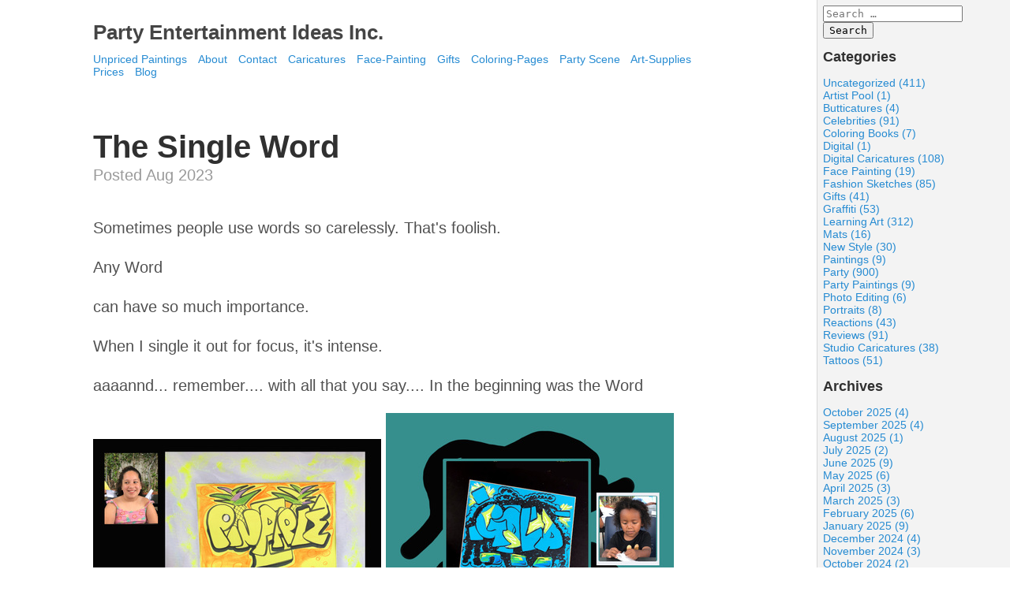

--- FILE ---
content_type: text/html; charset=utf-8
request_url: https://partyentertainmentideasinc.com/the-single-word
body_size: 4615
content:
<!DOCTYPE html>
<html>
<head>
    <title>The Single Word | Party Entertainment Ideas Inc.</title>
    <meta name="generator" content="Blop 2016-03-12 13:50:47"/>
    <meta name="description" content="Party Entertainment Ideas Inc is for Party Art.  Something to See!  Brings attention to Your Party Guests.  This includes Caricatures, Cartoons, Characatures, Digital Caricatures, IPad Caricatures, Fashion Sketches, Graffiti Names, Graffiti Words, Calligraphy, Calligraphy Names, Calligraphy Words, Fancy Writing, Face Painting, Glitter Tattoos, Freehand Tattoos, Temporary Tattoos.  And also Balloons.  Artist can draw right at Your Party.  You can see the Art happening.  Always a surprise.  Caricatures are both Party Entertainment And Personalized Party Favors, Caricatures are both Party Entertainment And Personalized Party Favours, Fashion Sketches are both Party Entertainment And Personalized Party Favors, Fashion Sketches are both party entertainment and personalized party favors.  For Birthdays, Holidays, Christmas, Communions, Thanksgiving, Anniversaries, Showers, Baby Showers, Wedding Showers, Engagement Parties, Engagement Showers, Rehearsal Dinners, Corporate Events, Chanukah Parties, Purim Parties, Bar Mitzvot, Bat Mitzvah, Family Reunions, Reunions, and more "/>
    <meta name="keywords" content="Caricatures,Party Entertainment Ideas,Party Entertainment,Children's Parties,Party Caricatures,Events Nassau County"/>
    <meta name="author" content="Alison Gelbman"/>
    <link rel="stylesheet" type="text/css" href="/themes/default/style.css"/>
    <link rel="stylesheet" type="text/css" href="/themes/default/gallery.css"/>
    <link rel="stylesheet" type="text/css" href="/themes/default/syntax.css"/>
    <script type="text/javascript" src="/themes/default/jquery-1.11.3.min.js"></script>
    
</head>

<body>
<table class="page-table">
<tr>
<td>

<div class="title-wrap">
    <span class="site-title" title="Party Entertainment Ideas Inc."><a href="/">
    
    Party Entertainment Ideas Inc.
    
    </a>
    </span>

    
    <span class="page-links">
    <ul>
<li class="page-item"><a href="/unpriced-paintings-">Unpriced Paintings </a></li>
<li class="page-item"><a href="/about">About</a></li>
<li class="page-item"><a href="/contact">Contact</a></li>
<li class="page-item"><a href="/caricatures">Caricatures</a></li>
<li class="page-item"><a href="/face-painting">Face-Painting</a></li>
<li class="page-item"><a href="/gifts">Gifts</a></li>
<li class="page-item"><a href="/coloring-pages">Coloring-Pages</a></li>
<li class="page-item"><a href="/party-scene">Party Scene</a></li>
<li class="page-item"><a href="/art-supplies">Art-Supplies</a></li>
<li class="page-item"><a href="/prices">Prices</a></li>
<li class="page-item"><a href="/">Blog</a></li>
</ul>

    </span>
    
</div>

<div class="content-wrap">





<h1 class="post-heading">The Single Word</h1>
<div class="post-header">
<span class="publish-date" title="2023-08-23 00:11:43">Posted Aug 2023</span>

</div>
<div class="content">
<p>Sometimes people use words so carelessly.  That's foolish.  </p>

<p>Any Word</p>

<p>can have so much importance.  </p>

<p>When I single it out for focus, it's intense.  </p>

<p>aaaannd...  remember.... with all that you say.... In the beginning was the Word </p>

<div class="gallery">
<a href="/post/7096/files/20230823PartyEntertainmentGraffitiArtist10.JPG"><img src="/post/7096/thumb/20230823PartyEntertainmentGraffitiArtist10.365x>.JPG"/></a>
<a href="/post/7096/files/20230823PartyEntertainmentGraffitiArtist11.JPG"><img src="/post/7096/thumb/20230823PartyEntertainmentGraffitiArtist11.365x>.JPG"/></a>
<a href="/post/7096/files/20230823PartyEntertainmentGraffitiArtist12.JPG"><img src="/post/7096/thumb/20230823PartyEntertainmentGraffitiArtist12.365x>.JPG"/></a>
<a href="/post/7096/files/20230823PartyEntertainmentGraffitiArtist13.JPG"><img src="/post/7096/thumb/20230823PartyEntertainmentGraffitiArtist13.365x>.JPG"/></a>
<a href="/post/7096/files/20230823PartyEntertainmentGraffitiArtist14.JPG"><img src="/post/7096/thumb/20230823PartyEntertainmentGraffitiArtist14.365x>.JPG"/></a>
</div>



<div style="font-size:small;"><br/>
    <font color="black"><b>Party Entertainment Ideas Inc ~ Event Entertainment for Party Planning in New York, Long Island, Nassau County, Suffolk County..... Caricatures, Digital Caricatures, Fashion Sketches, Graffiti, Calligraphy</b>
    <br/><br/>
    <i>You can click on most of the pictures in this blog to see them larger.</i><br/>
    <font color="red">
        <b>To Contact a Live Person:<br/>
           partyentertainmentideasinc@gmail.com <br/><br/></b>

<font color="black"><i>Birthdays ~ All Ages, Children, Teens, Adult, Holidays, New Year, Christmas, Communion, Anniversary, Reunion, Graduation, 4th of July, Thanksgiving, Banquet, Surprise Party, Dinner Party, Garden Party, Reception, Openings for Stores or Schools or Camps, Prom, Afterprom, Bar Mitzvah, Bat Mitzvah, Sweet 16, Dances, Wedding, Engagement, Showers, Farewell Party, Cast Party, Housewarming Party, Baby Shower, Wedding Shower, Labor Day, Halloween, Mardi-Gras, New Year's Eve, Chanuka, Purim, Super Bowl Sunday, and more...... Caricature, Karicature, Characature, Carackature, Carikature, Characatures, Cartoonist, Long Island, Nassau County, Suffolk County, Merrick, Garden City, Brookville, Copiague, Franklin Square, Huntington, Lynbrook, Point Lookout, Long Beach, Lido Beach, Cedarhurst, Wantagh, Lawrence, Hewlett, Woodmere, Levittown, Mineola, Great Neck, Mineola, Port Washington, Roslyn, Manhassett, Oyster Bay, Woodbury, Bethpage, Jericho, Plainview, Brookville, Locust Valley, East Norwich, Massapequa, Patchogue, Wading River, Port Jefferson, Stony Brook, Setauket, the Hamptons, Sag Harbour, Northport, Cold Spring Harbour, Commack, Lloyd Harbour, Commack, Quogue, House Parties, Venues, Catering Halls, Restaurants, and more.....<br/>


    </i></font></font></font></div>

</div>

<div class="post-footer">

    <span class="category">Posted in <a href="/graffiti">Graffiti</a></span>


    |
    <span class="tags">
        Tags:
        
            <a href="/tag/Party Entertainment Ideas">Party Entertainment Ideas</a>
        
            <a href="/tag/Party Ideas">Party Ideas</a>
        
            <a href="/tag/Party Venue">Party Venue</a>
        
            <a href="/tag/Party in Mineola">Party in Mineola</a>
        
            <a href="/tag/Party Entertainment Long Island">Party Entertainment Long Island</a>
        
    </span>

</div>

<br/>

<div class="navigation-links">

<span class="newer-link">
← <a href="/words-for-the-community">Words for the Community</a>
</span>


<span class="older-link">
<a href="/its-almost-2am">It's almost 2am</a> →
</span>

<span style="clear:both;">&nbsp;</span>
</div>


<div class="comments" id="comments">



<h3>Reply</h3>

<div class="comment-form">
    <form id="comment" method="post">
    <input type="hidden" name="postid" value="7096"/>
    

    <input name="name" type="text" value="" placeholder="Name *"/><span class="name-error comment-mesg"></span><br/>

    <input name="email" type="text" value="" placeholder="Email or Twitter (Not Public)"/><span class="email-error comment-mesg"></span><br/>

    <textarea name="content" placeholder="Comment *"></textarea><br/>

    <input type="submit" value="Post Comment"/><span class="comment-mesg comment-main-mesg"></span>

    </form>
</div>
</div>

<script type="text/javascript" src="/themes/default/comments.js"></script>
<script type="text/javascript">
var comments = new Comments({
    formId: "#comment",
    csrf: "",
    editableComments: ".editable-comment",
    deletableComments: ".deletable-comment",
    processUrl: "/admin/comment-js",
    deleteUrl: "/admin/delete-comment-js"});
</script>


</div>
<div class="footer">
    
    <p>&copy; Party Entertainment Ideas Inc.</p>

<div style="font-size:small;"<small><i>Party Entertainment Ideas Inc hereby disclaims any and all liability with regard to the information contained on this website including but not limited to direct, indirect, and consequential damages.</i></div>
    
</div>
</td>



<td class="sidebar">
<div class="widget widget-search">
    <form method="get" class="search-form" action="/">
    <label>
        <input type="search" class="search-field" placeholder="Search &hellip;" value="" name="s" />
    </label>
    <input type="submit" class="search-submit" value="Search" />
    </form>
</div>



<div class="widget widget-categories">
    
    <h1 class="widget-title">Categories</h1>
    
    <ul>
        
        <li class="cat-item"><a href="/uncategorized">Uncategorized (411)</a></li>
        
        <li class="cat-item"><a href="/artist-pool">Artist Pool (1)</a></li>
        
        <li class="cat-item"><a href="/butticatures">Butticatures (4)</a></li>
        
        <li class="cat-item"><a href="/celebrities">Celebrities (91)</a></li>
        
        <li class="cat-item"><a href="/wyqd">Coloring Books (7)</a></li>
        
        <li class="cat-item"><a href="/digital">Digital (1)</a></li>
        
        <li class="cat-item"><a href="/digital-caricatures">Digital Caricatures (108)</a></li>
        
        <li class="cat-item"><a href="/vorl">Face Painting (19)</a></li>
        
        <li class="cat-item"><a href="/fashion-sketches-zbae">Fashion Sketches (85)</a></li>
        
        <li class="cat-item"><a href="/giftss">Gifts (41)</a></li>
        
        <li class="cat-item"><a href="/graffiti">Graffiti (53)</a></li>
        
        <li class="cat-item"><a href="/learning-art">Learning Art (312)</a></li>
        
        <li class="cat-item"><a href="/mats-wmwh">Mats (16)</a></li>
        
        <li class="cat-item"><a href="/new-style">New Style (30)</a></li>
        
        <li class="cat-item"><a href="/paintings">Paintings (9)</a></li>
        
        <li class="cat-item"><a href="/party">Party (900)</a></li>
        
        <li class="cat-item"><a href="/party-paintings">Party Paintings (9)</a></li>
        
        <li class="cat-item"><a href="/photo-editing">Photo Editing (6)</a></li>
        
        <li class="cat-item"><a href="/qjsy">Portraits (8)</a></li>
        
        <li class="cat-item"><a href="/gcvn">Reactions (43)</a></li>
        
        <li class="cat-item"><a href="/dnam">Reviews (91)</a></li>
        
        <li class="cat-item"><a href="/studio-caricatures">Studio Caricatures (38)</a></li>
        
        <li class="cat-item"><a href="/tattoos">Tattoos (51)</a></li>
        
    </ul>
</div>


<div class="widget widget-archives">
    
    <h1 class="widget-title">Archives</h1>
    
    <ul>
    
        <li><a href="/2025/10">October 2025 (4)</a></li>
    
        <li><a href="/2025/09">September 2025 (4)</a></li>
    
        <li><a href="/2025/08">August 2025 (1)</a></li>
    
        <li><a href="/2025/07">July 2025 (2)</a></li>
    
        <li><a href="/2025/06">June 2025 (9)</a></li>
    
        <li><a href="/2025/05">May 2025 (6)</a></li>
    
        <li><a href="/2025/04">April 2025 (3)</a></li>
    
        <li><a href="/2025/03">March 2025 (3)</a></li>
    
        <li><a href="/2025/02">February 2025 (6)</a></li>
    
        <li><a href="/2025/01">January 2025 (9)</a></li>
    
        <li><a href="/2024/12">December 2024 (4)</a></li>
    
        <li><a href="/2024/11">November 2024 (3)</a></li>
    
        <li><a href="/2024/10">October 2024 (2)</a></li>
    
        <li><a href="/2024/09">September 2024 (9)</a></li>
    
        <li><a href="/2024/08">August 2024 (9)</a></li>
    
        <li><a href="/2024/07">July 2024 (9)</a></li>
    
        <li><a href="/2024/06">June 2024 (14)</a></li>
    
        <li><a href="/2024/05">May 2024 (1)</a></li>
    
        <li><a href="/2024/04">April 2024 (1)</a></li>
    
        <li><a href="/2024/03">March 2024 (7)</a></li>
    
        <li><a href="/2024/02">February 2024 (20)</a></li>
    
        <li><a href="/2024/01">January 2024 (15)</a></li>
    
        <li><a href="/2023/12">December 2023 (6)</a></li>
    
        <li><a href="/2023/11">November 2023 (5)</a></li>
    
        <li><a href="/2023/10">October 2023 (12)</a></li>
    
        <li><a href="/2023/09">September 2023 (2)</a></li>
    
        <li><a href="/2023/08">August 2023 (8)</a></li>
    
        <li><a href="/2023/07">July 2023 (12)</a></li>
    
        <li><a href="/2023/06">June 2023 (16)</a></li>
    
        <li><a href="/2023/05">May 2023 (6)</a></li>
    
        <li><a href="/2023/04">April 2023 (5)</a></li>
    
        <li><a href="/2023/03">March 2023 (4)</a></li>
    
        <li><a href="/2023/01">January 2023 (6)</a></li>
    
        <li><a href="/2022/12">December 2022 (5)</a></li>
    
        <li><a href="/2022/11">November 2022 (10)</a></li>
    
        <li><a href="/2022/10">October 2022 (5)</a></li>
    
        <li><a href="/2022/09">September 2022 (8)</a></li>
    
        <li><a href="/2022/08">August 2022 (10)</a></li>
    
        <li><a href="/2022/07">July 2022 (4)</a></li>
    
        <li><a href="/2022/06">June 2022 (6)</a></li>
    
        <li><a href="/2022/05">May 2022 (4)</a></li>
    
        <li><a href="/2022/04">April 2022 (1)</a></li>
    
        <li><a href="/2022/03">March 2022 (5)</a></li>
    
        <li><a href="/2022/02">February 2022 (5)</a></li>
    
        <li><a href="/2022/01">January 2022 (5)</a></li>
    
        <li><a href="/2021/12">December 2021 (15)</a></li>
    
        <li><a href="/2021/11">November 2021 (10)</a></li>
    
        <li><a href="/2021/10">October 2021 (23)</a></li>
    
        <li><a href="/2021/09">September 2021 (14)</a></li>
    
        <li><a href="/2021/08">August 2021 (12)</a></li>
    
        <li><a href="/2021/07">July 2021 (12)</a></li>
    
        <li><a href="/2021/06">June 2021 (7)</a></li>
    
        <li><a href="/2021/05">May 2021 (4)</a></li>
    
        <li><a href="/2021/04">April 2021 (4)</a></li>
    
        <li><a href="/2021/03">March 2021 (1)</a></li>
    
        <li><a href="/2021/02">February 2021 (5)</a></li>
    
        <li><a href="/2021/01">January 2021 (6)</a></li>
    
        <li><a href="/2020/12">December 2020 (8)</a></li>
    
        <li><a href="/2020/11">November 2020 (7)</a></li>
    
        <li><a href="/2020/10">October 2020 (3)</a></li>
    
        <li><a href="/2020/09">September 2020 (5)</a></li>
    
        <li><a href="/2020/08">August 2020 (14)</a></li>
    
        <li><a href="/2020/07">July 2020 (15)</a></li>
    
        <li><a href="/2020/06">June 2020 (5)</a></li>
    
        <li><a href="/2020/05">May 2020 (12)</a></li>
    
        <li><a href="/2020/04">April 2020 (12)</a></li>
    
        <li><a href="/2020/03">March 2020 (25)</a></li>
    
        <li><a href="/2020/02">February 2020 (13)</a></li>
    
        <li><a href="/2020/01">January 2020 (26)</a></li>
    
        <li><a href="/2019/12">December 2019 (21)</a></li>
    
        <li><a href="/2019/11">November 2019 (22)</a></li>
    
        <li><a href="/2019/10">October 2019 (19)</a></li>
    
        <li><a href="/2019/09">September 2019 (23)</a></li>
    
        <li><a href="/2019/08">August 2019 (21)</a></li>
    
        <li><a href="/2019/07">July 2019 (21)</a></li>
    
        <li><a href="/2019/06">June 2019 (14)</a></li>
    
        <li><a href="/2019/05">May 2019 (19)</a></li>
    
        <li><a href="/2019/04">April 2019 (26)</a></li>
    
        <li><a href="/2019/03">March 2019 (14)</a></li>
    
        <li><a href="/2019/02">February 2019 (16)</a></li>
    
        <li><a href="/2019/01">January 2019 (22)</a></li>
    
        <li><a href="/2018/12">December 2018 (27)</a></li>
    
        <li><a href="/2018/11">November 2018 (22)</a></li>
    
        <li><a href="/2018/10">October 2018 (26)</a></li>
    
        <li><a href="/2018/09">September 2018 (24)</a></li>
    
        <li><a href="/2018/08">August 2018 (23)</a></li>
    
        <li><a href="/2018/07">July 2018 (21)</a></li>
    
        <li><a href="/2018/06">June 2018 (24)</a></li>
    
        <li><a href="/2018/05">May 2018 (31)</a></li>
    
        <li><a href="/2018/04">April 2018 (23)</a></li>
    
        <li><a href="/2018/03">March 2018 (15)</a></li>
    
        <li><a href="/2018/02">February 2018 (12)</a></li>
    
        <li><a href="/2018/01">January 2018 (17)</a></li>
    
        <li><a href="/2017/12">December 2017 (14)</a></li>
    
        <li><a href="/2017/11">November 2017 (11)</a></li>
    
        <li><a href="/2017/10">October 2017 (16)</a></li>
    
        <li><a href="/2017/09">September 2017 (14)</a></li>
    
        <li><a href="/2017/08">August 2017 (12)</a></li>
    
        <li><a href="/2017/07">July 2017 (2)</a></li>
    
        <li><a href="/2017/06">June 2017 (12)</a></li>
    
        <li><a href="/2017/05">May 2017 (9)</a></li>
    
        <li><a href="/2017/04">April 2017 (11)</a></li>
    
        <li><a href="/2017/03">March 2017 (13)</a></li>
    
        <li><a href="/2017/02">February 2017 (15)</a></li>
    
        <li><a href="/2017/01">January 2017 (7)</a></li>
    
        <li><a href="/2016/12">December 2016 (23)</a></li>
    
        <li><a href="/2016/11">November 2016 (10)</a></li>
    
        <li><a href="/2016/10">October 2016 (4)</a></li>
    
        <li><a href="/2016/09">September 2016 (14)</a></li>
    
        <li><a href="/2016/08">August 2016 (6)</a></li>
    
        <li><a href="/2016/07">July 2016 (8)</a></li>
    
        <li><a href="/2016/06">June 2016 (14)</a></li>
    
        <li><a href="/2016/05">May 2016 (19)</a></li>
    
        <li><a href="/2016/04">April 2016 (16)</a></li>
    
        <li><a href="/2016/03">March 2016 (8)</a></li>
    
        <li><a href="/2016/02">February 2016 (15)</a></li>
    
        <li><a href="/2016/01">January 2016 (11)</a></li>
    
        <li><a href="/2015/12">December 2015 (17)</a></li>
    
        <li><a href="/2015/11">November 2015 (6)</a></li>
    
        <li><a href="/2015/10">October 2015 (8)</a></li>
    
        <li><a href="/2015/09">September 2015 (11)</a></li>
    
        <li><a href="/2015/08">August 2015 (9)</a></li>
    
        <li><a href="/2015/07">July 2015 (3)</a></li>
    
        <li><a href="/2015/06">June 2015 (4)</a></li>
    
        <li><a href="/2015/05">May 2015 (6)</a></li>
    
        <li><a href="/2015/04">April 2015 (6)</a></li>
    
        <li><a href="/2015/03">March 2015 (7)</a></li>
    
        <li><a href="/2015/02">February 2015 (12)</a></li>
    
        <li><a href="/2015/01">January 2015 (5)</a></li>
    
        <li><a href="/2014/12">December 2014 (9)</a></li>
    
        <li><a href="/2014/11">November 2014 (4)</a></li>
    
        <li><a href="/2014/10">October 2014 (2)</a></li>
    
        <li><a href="/2014/09">September 2014 (11)</a></li>
    
        <li><a href="/2014/08">August 2014 (11)</a></li>
    
        <li><a href="/2014/07">July 2014 (6)</a></li>
    
        <li><a href="/2014/06">June 2014 (7)</a></li>
    
        <li><a href="/2014/05">May 2014 (10)</a></li>
    
        <li><a href="/2014/04">April 2014 (11)</a></li>
    
        <li><a href="/2014/03">March 2014 (14)</a></li>
    
        <li><a href="/2014/02">February 2014 (10)</a></li>
    
        <li><a href="/2014/01">January 2014 (16)</a></li>
    
        <li><a href="/2013/12">December 2013 (18)</a></li>
    
        <li><a href="/2013/11">November 2013 (12)</a></li>
    
        <li><a href="/2013/10">October 2013 (15)</a></li>
    
        <li><a href="/2013/09">September 2013 (16)</a></li>
    
        <li><a href="/2013/08">August 2013 (8)</a></li>
    
        <li><a href="/2013/07">July 2013 (12)</a></li>
    
        <li><a href="/2013/06">June 2013 (15)</a></li>
    
        <li><a href="/2013/05">May 2013 (10)</a></li>
    
        <li><a href="/2013/04">April 2013 (11)</a></li>
    
        <li><a href="/2013/03">March 2013 (9)</a></li>
    
        <li><a href="/2013/02">February 2013 (9)</a></li>
    
        <li><a href="/2013/01">January 2013 (11)</a></li>
    
        <li><a href="/2012/12">December 2012 (21)</a></li>
    
        <li><a href="/2012/11">November 2012 (9)</a></li>
    
        <li><a href="/2012/10">October 2012 (8)</a></li>
    
        <li><a href="/2012/09">September 2012 (12)</a></li>
    
        <li><a href="/2012/08">August 2012 (9)</a></li>
    
        <li><a href="/2012/07">July 2012 (8)</a></li>
    
        <li><a href="/2012/05">May 2012 (8)</a></li>
    
        <li><a href="/2012/04">April 2012 (8)</a></li>
    
        <li><a href="/2012/03">March 2012 (5)</a></li>
    
        <li><a href="/2012/02">February 2012 (7)</a></li>
    
        <li><a href="/2012/01">January 2012 (5)</a></li>
    
        <li><a href="/2011/12">December 2011 (3)</a></li>
    
        <li><a href="/2011/11">November 2011 (7)</a></li>
    
        <li><a href="/2011/10">October 2011 (3)</a></li>
    
        <li><a href="/2011/09">September 2011 (7)</a></li>
    
        <li><a href="/2011/08">August 2011 (9)</a></li>
    
        <li><a href="/2011/07">July 2011 (2)</a></li>
    
        <li><a href="/2011/06">June 2011 (5)</a></li>
    
        <li><a href="/2011/05">May 2011 (2)</a></li>
    
        <li><a href="/2011/04">April 2011 (4)</a></li>
    
        <li><a href="/2011/03">March 2011 (6)</a></li>
    
        <li><a href="/2011/02">February 2011 (11)</a></li>
    
        <li><a href="/2011/01">January 2011 (3)</a></li>
    
        <li><a href="/2010/12">December 2010 (6)</a></li>
    
        <li><a href="/2010/11">November 2010 (2)</a></li>
    
        <li><a href="/2010/10">October 2010 (2)</a></li>
    
        <li><a href="/2010/09">September 2010 (6)</a></li>
    
        <li><a href="/2010/08">August 2010 (2)</a></li>
    
        <li><a href="/2010/07">July 2010 (5)</a></li>
    
        <li><a href="/2010/06">June 2010 (1)</a></li>
    
        <li><a href="/2010/04">April 2010 (6)</a></li>
    
        <li><a href="/2010/03">March 2010 (8)</a></li>
    
        <li><a href="/2010/02">February 2010 (4)</a></li>
    
        <li><a href="/2010/01">January 2010 (14)</a></li>
    
        <li><a href="/2009/12">December 2009 (11)</a></li>
    
        <li><a href="/2009/11">November 2009 (22)</a></li>
    
        <li><a href="/2009/10">October 2009 (6)</a></li>
    
        <li><a href="/2009/09">September 2009 (16)</a></li>
    
        <li><a href="/2009/08">August 2009 (21)</a></li>
    
        <li><a href="/2009/07">July 2009 (18)</a></li>
    
        <li><a href="/2009/06">June 2009 (19)</a></li>
    
        <li><a href="/2009/05">May 2009 (32)</a></li>
    
        <li><a href="/2009/04">April 2009 (16)</a></li>
    
        <li><a href="/2009/03">March 2009 (28)</a></li>
    
        <li><a href="/2009/02">February 2009 (18)</a></li>
    
        <li><a href="/2009/01">January 2009 (17)</a></li>
    
        <li><a href="/2008/12">December 2008 (27)</a></li>
    
        <li><a href="/2008/11">November 2008 (18)</a></li>
    
        <li><a href="/2008/10">October 2008 (11)</a></li>
    
        <li><a href="/2008/09">September 2008 (9)</a></li>
    
        <li><a href="/2008/08">August 2008 (15)</a></li>
    
        <li><a href="/2008/07">July 2008 (16)</a></li>
    
        <li><a href="/2008/06">June 2008 (19)</a></li>
    
        <li><a href="/2008/05">May 2008 (7)</a></li>
    
        <li><a href="/2008/04">April 2008 (12)</a></li>
    
        <li><a href="/2008/03">March 2008 (7)</a></li>
    
        <li><a href="/2008/02">February 2008 (11)</a></li>
    
        <li><a href="/2008/01">January 2008 (11)</a></li>
    
        <li><a href="/2007/11">November 2007 (14)</a></li>
    
        <li><a href="/2007/10">October 2007 (8)</a></li>
    
        <li><a href="/2007/09">September 2007 (15)</a></li>
    
        <li><a href="/2007/08">August 2007 (11)</a></li>
    
        <li><a href="/2006/02">February 2006 (1)</a></li>
    
        <li><a href="/2005/08">August 2005 (1)</a></li>
    
    </ul>
</div>



</td>

</tr>
</table>
<script type="text/javascript" src="/themes/default/gallery.js"></script>
<script type="text/javascript">
    (function () {
        var tag = document.createElement("script");
        tag.type = "text/javascript";
        tag.async = true;
        tag.src = "/admin/tracker-js?referer=" +
                  encodeURIComponent(document.referrer);
        var script = document.getElementsByTagName("script")[0];
        script.parentNode.insertBefore(tag, script);
    })();
</script>

</body>
</html>




--- FILE ---
content_type: text/css
request_url: https://partyentertainmentideasinc.com/themes/default/style.css
body_size: 759
content:
body {
    font-family: "Helvetica Neue", Helvetica, Arial, sans-serif;
    font-size: 20px;
    color: #515151;
    padding: 0;
    margin: 0;
}

.page-table {
    width: 100%;
    border-collapse: collapse;
}

.page-table td {
    vertical-align: top;
}

.content {
    line-height: 1.5;
}

pre {
    line-height: 1.2;
}

code {
    font-family: Monaco, Consolas, ProFont, monospace;
    font-size: 80%;
}

input, textarea {
    font-family: Menlo, Monaco, Consolas, ProFont, monospace;
}

a {
    text-decoration: none;
    color: #268bd2;
}

a:visited {
    color: #566bc2;
}

a:hover, a:focus {
    text-decoration: underline;
}

.site-title a:link, .site-title a:visited {
    text-decoration: none;
    color: #454545;
    font-size: 26px;
    font-weight: bold;
}

.page-links-b {
    font-size: 20px;
    display: inline-block;
    margin-left: 30px;
}

.page-links-b ul {
    list-style: none;
    padding: 0;
    margin: 0;
}

.page-links-b > ul > li {
    display: inline;
    position: relative;
    padding-right: 20px;
    padding-bottom: 12px;
}

.page-links-b ul ul {
    position: absolute;
    left: 0;
    top: 30px;
    display: none;
    width: 175px;
}

.page-links-b ul ul li {
    display: list-item;
    padding: 10px;
}

.page-links-b li:hover > ul {
    display: block;
    background: #f0f0f0;
    border-top: 1px solid #bbbbbb;
    border-bottom: 1px solid #bbbbbb;
}

.page-links {
    font-size: 14px;
    display: block;
    margin-top: 10px;
}

.page-links ul {
    padding-left: 0px;
    list-style: none;
    margin: 0;
}

.page-links > ul > li {
    display: inline;
    padding-right: 10px;
    padding-bottom: 6px;
    position: relative;
}

.page-links ul ul {
    position: absolute;
    left: 0;
    top: 20px;
    display: none;
    width: 175px;
}

.page-links ul ul li {
    display: list-item;
    padding: 10px;
}

.page-links li:hover > ul {
    display: block;
    background: #f0f0f0;
    border-top: 1px solid #bbbbbb;
    border-bottom: 1px solid #bbbbbb;
}

.title-wrap {
    margin-top: 20px;
    margin-bottom: 25px;
    margin-left: auto;
    margin-right: auto;
    width: 800px;
    padding: 5px;
}

.content-wrap {
    width: 800px;
    margin: 0 auto;
    padding: 5px;
}

.footer {
    margin-top: 12px;
    margin-left: auto;
    margin-right: auto;
    width: 800px;
    min-height: 12px;
    clear: both;
    text-align: center;
    padding: 5px;
}

.listing-info {
    overflow: auto;
}

.navigation-summary {
    float: right;
}

h1, h2, h3, h4, h5, h6 {
    color: #303030;
    line-height: 1.25;
}

.post-separator {
    background: #d5d5d5;
    height: 2px;
    border: 0;
    margin-top: 26px;
}

.post-heading {
    margin-bottom: 0;
}

.post-heading a {
    text-decoration: none;
}

.post-header {
    margin-bottom: 2em;
    color: #9a9a9a;
}

.sidebar {
    width: 230px;
    background: #f3f3f3;
    min-height: 350px;
    border-left: 1px solid #d7d7d7;
    padding: 7px;
    font-size: 14px;
}

.sidebar .widget .widget-title {
    font-size: 18px;
}

.sidebar .widget-categories ul {
    list-style: none;
    padding-left: 0;
}

.sidebar .widget-archives ul {
    list-style: none;
    padding-left: 0;
}

.sidebar .widget-admin-links ul {
    list-style: none;
    padding-left: 0;
}

.note {
    background: #ffff99;
    font-weight: bold;
    padding: 12px;
    border: 1px solid #cccc66;
    display: inline-block;
}

.newer-link {
    float: left;
}

.older-link {
    float: right;
}

.comment {
    line-height: 1;
    margin-bottom: 20px;
    font-size: 12px;
}

.comment-heading {
    color: #555555;
}

.comment-content {
    font-size: 20px;
}

.comment p {
    margin-top: 5px;
    margin-bottom: 10px;
}

.comment-mesg {
    margin-left: 1em;
    color: red;
}

.comment-form {
    font-size: 12px;
}

.comment-form input {
    padding: 4px;
    margin-bottom: 3px;
}

.comment-form input[type=text] {
    width: 300px;
}

.comment-form textarea {
    width: 500px;
    height: 120px;
    padding: 4px;
}

.editing-comment {
    border: 1px solid #cccccc;
    background: #eeeeee;
    padding: 5px;
}

.editing-comment .comment-heading {
    margin-bottom: 10px;
}

.comment-awaiting-moderation {
    background: #ffff99;
    font-weight: bold;
    border: 1px solid #cccc66;
    padding: 1px 6px;
}

.comment-deleted {
    background: #ff9999;
    font-weight: bold;
    border: 1px solid #cc6666;
    padding: 1px 6px;
}

.comment-date {
    color: #666666;
}

.muted {
    color: #cccccc;
    font-size: smaller;
}



--- FILE ---
content_type: text/css
request_url: https://partyentertainmentideasinc.com/themes/default/gallery.css
body_size: -86
content:
.image-viewer {
    position: fixed;
    top: 0px;
    right: 0px;
    bottom: 0px;
    left: 0px;
    background-color: rgba(0, 0, 0, 0.75);
    padding: 0px;
    color: white;
    z-index: 100;
}

.image-viewer-main img {
    max-width: 100%;
    max-height: 100%;
    position: absolute;
    margin: auto;
    top: 0px;
    right: 0px;
    bottom: 0px;
    left: 0px;
}

.image-viewer-info {
    position: fixed;
    bottom: 0px;
    width: 100%;
    text-align: right;
}

.image-viewer a:link, .image-viewer a:visited {
    color: white;
    text-decoration: none;
}



--- FILE ---
content_type: text/css
request_url: https://partyentertainmentideasinc.com/themes/default/syntax.css
body_size: -115
content:
.synComment    {color: #586e75}
.synConstant   {color: #2aa198}
.synIdentifier {color: #268bd2}
.synStatement  {color: #859900; font-weight: bold}
.synPreProc    {color: #cb4b16}
.synType       {color: #b58900; font-weight: bold}
.synSpecial    {color: #dc322f}
.synUnderlined {color: #6c71c4}
.synError      {color: #dc322f; font-weight: bold}
.synTodo       {color: #d33682; font-weight: bold}



--- FILE ---
content_type: application/javascript
request_url: https://partyentertainmentideasinc.com/themes/default/gallery.js
body_size: 357
content:
var gallery = new Gallery({thumbLinks: ".gallery a, .thumb a"});

function Gallery (args) {
    this.args = args;
    this.thumbLinks = $(this.args.thumbLinks);
    this.thumbIndex = 0;
    var self = this;
    this.thumbLinks.each(function (index) {
        $(this).on("click", function (event) {
            event.preventDefault();
            self.viewImage(index);
        });
    });
}

Gallery.prototype.viewImage = function (index) {
    this.thumbIndex = index;
    var thumbLink = this.thumbLinks.eq(index);
    if (!this.imageViewer)
        this.createImageViewer();
    this.imageViewer.find(".image-viewer-main").empty();
    var img = $("<img></img>");
    img.attr("src", thumbLink.attr("href"));
    this.imageViewer.find(".image-viewer-main").append(img);
    this.imageViewer.show();
}

Gallery.prototype.createImageViewer = function () {
    this.imageViewer = $("<div></div>");
    this.imageViewer.attr("class", "image-viewer");
    this.imageViewer.append("<div class=\"image-viewer-main\"></div>");
    this.imageViewer.append("<div class=\"image-viewer-info\"></div>");
    var info = this.imageViewer.find(".image-viewer-info");
    var self = this;

    var prev = $("<a href=\"#\">prev</a>");
    prev.on("click", function (event) {
        event.preventDefault();
        event.stopPropagation();
        self.prev();
    });
    info.append(prev);
    info.append(" ");

    var next = $("<a href=\"#\">next</a>");
    next.on("click", function (event) {
        event.preventDefault();
        event.stopPropagation();
        self.next();
    });
    info.append(next);
    info.append(" ");

    var close = $("<a href=\"#\">close</a>");
    close.on("click", function (event) {
        event.preventDefault();
        event.stopPropagation();
        self.close();
    });
    info.append(close);
    this.imageViewer.hide();
    this.imageViewer.appendTo("body");
    this.imageViewer.click(function (event) {
        event.preventDefault();
        self.imageViewer.hide();
    });
    $(document).keydown(function(event) {
        if ($(event.target).is('input, textarea'))
            return;
        if (!self.imageViewer || self.imageViewer.is(":hidden"))
            return;
        event.preventDefault();
        if (event.which == 27 || event.which == 81) {
            self.imageViewer.hide();
        }
        else if (event.which == 37) {
            self.prev();
        }
        else if (event.which == 39) {
            self.next();
        }
    });
}

Gallery.prototype.prev = function () {
    if (this.thumbIndex > 0) {
        this.viewImage(this.thumbIndex - 1);
    }
}

Gallery.prototype.next = function () {
    if (this.thumbIndex < this.thumbLinks.length - 1) {
        this.viewImage(this.thumbIndex + 1);
    }
}

Gallery.prototype.close = function () {
    this.imageViewer.hide();
}



--- FILE ---
content_type: application/javascript
request_url: https://partyentertainmentideasinc.com/themes/default/comments.js
body_size: 551
content:
function Comments (args) {
    this.args = args;
    this.initCommentForm($(this.args.formId));
    var self = this;
    $(this.args.deletableComments).each(function () {
        var div = $(this);
        div.find(".delete-comment").on("click", function (event) {
            event.preventDefault();
            self.delete(div);
        });
    });
    $(this.args.editableComments).each(function () {
        self.initEditCommentForm($(this));
    });
}

Comments.prototype.initCommentForm = function (form) {
    var self = this;
    form.on("submit", function (event) {
        event.preventDefault();
        self.submit(form)
    });
}

Comments.prototype.initEditCommentForm = function (div) {
    this.initCommentForm(div.find(".edit-comment-form form"));
    var self = this;
    div.find(".edit-comment").on("click", function (event) {
        event.preventDefault();
        self.edit(div);
    });
}

Comments.prototype.edit = function (div) {
    var formDiv = div.find(".edit-comment-form");
    var content = div.find(".comment-content");
    var ta = formDiv.find("textarea")[0];
    if (formDiv.is(":hidden")) {
        formDiv.show();
        content.hide();
        div.addClass("editing-comment");
        ta.focus();
        ta.selectionStart = ta.selectionEnd = ta.value.length;
    }
    else {
        formDiv.hide();
        content.show();
        div.removeClass("editing-comment");
    }
}

Comments.prototype.delete = function (div) {
    var commentId = div.data("commentid");
    var ajax = $.ajax({
        url: this.args.deleteUrl,
        type: "POST",
        data: {commentid: commentId, csrf: this.args.csrf}
    });
    ajax.done(function (data, textStatus, jqXHR) {
        if (data.error) {
            alert(data.mesg ? data.mesg : "Failed!");
        }
        else {
            var heading = div.find(".comment-heading");
            heading.find(".comment-awaiting-moderation").remove();
            heading.find("a").remove();
            heading.append(" <span class='comment-deleted'>Deleted</span>");
        }
    });
    ajax.fail(function (jqXHR, textStatus, errorThrown) {
        alert(errorThrown);
    });
}

Comments.prototype.submit = function (form) {
    form.find(".comment-main-mesg").text("Processing...");
    var self = this;
    var ajax = $.ajax({
        url: this.args.processUrl,
        type: "POST",
        data: form.serialize()
    });
    ajax.done(function (data, textStatus, jqXHR) {
        self.done(form, data, textStatus, jqXHR);
    });
    ajax.fail(function (jqXHR, textStatus, errorThrown) {
        self.fail(form, jqXHR, textStatus, errorThrown);
    });
}

Comments.prototype.done = function (form, data, textStatus, jqXHR) {
    var self = this;
    form.find(":input[name]").each(function () {
        var errorDiv = form.find("." + this.name + "-error");
        if (this.name + "Error" in data) {
            errorDiv.text(data[this.name + "Error"]);
            $(this).css("backgroundColor", "lightpink");
        }
        else {
            errorDiv.text("");
            $(this).css("backgroundColor", "");
        }
    });
    if (!data.error) {
        form.find(".comment-main-mesg").text(data.mesg ? data.mesg : "Okay!");
        location.reload();
        return;
    }
    form.find(".comment-main-mesg").text(data.mesg ? data.mesg : "");
}

Comments.prototype.fail = function (form, jqXHR, textStatus, errorThrown) {
    form.find(".comment-main-mesg").text(errorThrown);
}



--- FILE ---
content_type: application/javascript
request_url: https://partyentertainmentideasinc.com/admin/tracker-js?referer=
body_size: -202
content:
// okay!
